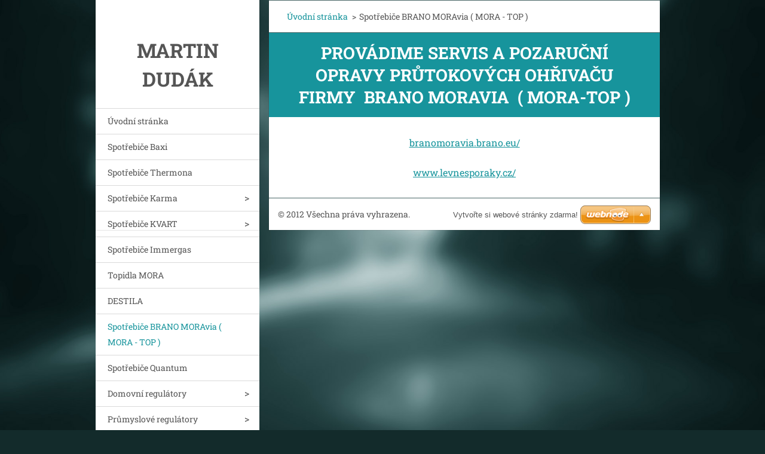

--- FILE ---
content_type: text/html; charset=UTF-8
request_url: https://www.dudakservis.cz/brano-mora-top/
body_size: 6601
content:
<!doctype html>
<!--[if IE 8]><html class="lt-ie10 lt-ie9 no-js" lang="cs"> <![endif]-->
<!--[if IE 9]><html class="lt-ie10 no-js" lang="cs"> <![endif]-->
<!--[if gt IE 9]><!-->
<html class="no-js" lang="cs">
<!--<![endif]-->
	<head>
		<base href="https://www.dudakservis.cz/">
  <meta charset="utf-8">
  <meta name="description" content="">
  <meta name="keywords" content="">
  <meta name="generator" content="Webnode">
  <meta name="apple-mobile-web-app-capable" content="yes">
  <meta name="apple-mobile-web-app-status-bar-style" content="black">
  <meta name="format-detection" content="telephone=no">
    <link rel="icon" type="image/svg+xml" href="/favicon.svg" sizes="any">  <link rel="icon" type="image/svg+xml" href="/favicon16.svg" sizes="16x16">  <link rel="icon" href="/favicon.ico">  <link rel="stylesheet" href="https://www.dudakservis.cz/wysiwyg/system.style.css">
<link rel="canonical" href="https://www.dudakservis.cz/brano-mora-top/">
<script type="text/javascript">(function(i,s,o,g,r,a,m){i['GoogleAnalyticsObject']=r;i[r]=i[r]||function(){
			(i[r].q=i[r].q||[]).push(arguments)},i[r].l=1*new Date();a=s.createElement(o),
			m=s.getElementsByTagName(o)[0];a.async=1;a.src=g;m.parentNode.insertBefore(a,m)
			})(window,document,'script','//www.google-analytics.com/analytics.js','ga');ga('create', 'UA-797705-6', 'auto',{"name":"wnd_header"});ga('wnd_header.set', 'dimension1', 'W1');ga('wnd_header.set', 'anonymizeIp', true);ga('wnd_header.send', 'pageview');var pageTrackerAllTrackEvent=function(category,action,opt_label,opt_value){ga('send', 'event', category, action, opt_label, opt_value)};</script>
  <link rel="alternate" type="application/rss+xml" href="https://dudakservis.cz/rss/all.xml" title="">
<!--[if lte IE 9]><style type="text/css">.cke_skin_webnode iframe {vertical-align: baseline !important;}</style><![endif]-->
		<meta http-equiv="X-UA-Compatible" content="IE=edge">
		<title>Spotřebiče  BRANO MORAvia ( MORA - TOP ) :: Martin Dudák</title>
		<meta name="viewport" content="width=device-width, initial-scale=1.0, maximum-scale=1.0, user-scalable=no">
		<link rel="stylesheet" href="https://d11bh4d8fhuq47.cloudfront.net/_system/skins/v20/50001462/css/style.css" />

		<script type="text/javascript" language="javascript" src="https://d11bh4d8fhuq47.cloudfront.net/_system/skins/v20/50001462/js/script.min.js"></script>


		<script type="text/javascript">
		/* <![CDATA[ */
		wtf.texts.set("photogallerySlideshowStop", 'Pozastavit prezentaci');
		wtf.texts.set("photogallerySlideshowStart", 'Spustit prezentaci');
		wtf.texts.set("faqShowAnswer", 'Zobrazit celou odpověď.');
		wtf.texts.set("faqHideAnswer", 'Skrýt odpověď.');
		wtf.texts.set("menuLabel", 'Menu');
		/* ]]> */
		</script>
	
				<script type="text/javascript">
				/* <![CDATA[ */
					
					if (typeof(RS_CFG) == 'undefined') RS_CFG = new Array();
					RS_CFG['staticServers'] = new Array('https://d11bh4d8fhuq47.cloudfront.net/');
					RS_CFG['skinServers'] = new Array('https://d11bh4d8fhuq47.cloudfront.net/');
					RS_CFG['filesPath'] = 'https://www.dudakservis.cz/_files/';
					RS_CFG['filesAWSS3Path'] = 'https://ca1d16badd.cbaul-cdnwnd.com/3ba78ec2840ea162062d02a3f085117e/';
					RS_CFG['lbClose'] = 'Zavřít';
					RS_CFG['skin'] = 'default';
					if (!RS_CFG['labels']) RS_CFG['labels'] = new Array();
					RS_CFG['systemName'] = 'Webnode';
						
					RS_CFG['responsiveLayout'] = 0;
					RS_CFG['mobileDevice'] = 0;
					RS_CFG['labels']['copyPasteSource'] = 'Více zde:';
					
				/* ]]> */
				</script><style type="text/css">/* <![CDATA[ */#h13b465c164d {position: absolute;font-size: 13px !important;font-family: "Arial", helvetica, sans-serif !important;white-space: nowrap;z-index: 2147483647;-webkit-user-select: none;-khtml-user-select: none;-moz-user-select: none;-o-user-select: none;user-select: none;}#drt713p1 {position: relative;top: -14px;}* html #drt713p1 { top: -11px; }#drt713p1 a { text-decoration: none !important; }#drt713p1 a:hover { text-decoration: underline !important; }#jii3978aa24c {z-index: 2147483647;display: inline-block !important;font-size: 16px;padding: 7px 59px 9px 59px;background: transparent url(https://d11bh4d8fhuq47.cloudfront.net/img/footer/footerButtonWebnodeHover.png?ph=ca1d16badd) top left no-repeat;height: 18px;cursor: pointer;}* html #jii3978aa24c { height: 36px; }#jii3978aa24c:hover { background: url(https://d11bh4d8fhuq47.cloudfront.net/img/footer/footerButtonWebnode.png?ph=ca1d16badd) top left no-repeat; }#d3vsava4lh1 { display: none; }#c8jmjkl82ade {z-index: 3000;text-align: left !important;position: absolute;height: 88px;font-size: 13px !important;color: #ffffff !important;font-family: "Arial", helvetica, sans-serif !important;overflow: hidden;cursor: pointer;}#c8jmjkl82ade a {color: #ffffff !important;}#cch9b3c12bk1c {color: #36322D !important;text-decoration: none !important;font-weight: bold !important;float: right;height: 31px;position: absolute;top: 19px;right: 15px;cursor: pointer;}#gtm4hjs5b { float: right; padding-right: 27px; display: block; line-height: 31px; height: 31px; background: url(https://d11bh4d8fhuq47.cloudfront.net/img/footer/footerButton.png?ph=ca1d16badd) top right no-repeat; white-space: nowrap; }#h4fa8861i4g88bf { position: relative; left: 1px; float: left; display: block; width: 15px; height: 31px; background: url(https://d11bh4d8fhuq47.cloudfront.net/img/footer/footerButton.png?ph=ca1d16badd) top left no-repeat; }#cch9b3c12bk1c:hover { color: #36322D !important; text-decoration: none !important; }#cch9b3c12bk1c:hover #gtm4hjs5b { background: url(https://d11bh4d8fhuq47.cloudfront.net/img/footer/footerButtonHover.png?ph=ca1d16badd) top right no-repeat; }#cch9b3c12bk1c:hover #h4fa8861i4g88bf { background: url(https://d11bh4d8fhuq47.cloudfront.net/img/footer/footerButtonHover.png?ph=ca1d16badd) top left no-repeat; }#g478kbj40g {padding-right: 11px;padding-right: 11px;float: right;height: 60px;padding-top: 18px;background: url(https://d11bh4d8fhuq47.cloudfront.net/img/footer/footerBubble.png?ph=ca1d16badd) top right no-repeat;}#fmqqd16 {float: left;width: 18px;height: 78px;background: url(https://d11bh4d8fhuq47.cloudfront.net/img/footer/footerBubble.png?ph=ca1d16badd) top left no-repeat;}* html #jii3978aa24c { filter: progid:DXImageTransform.Microsoft.AlphaImageLoader(src='https://d11bh4d8fhuq47.cloudfront.net/img/footer/footerButtonWebnode.png?ph=ca1d16badd'); background: transparent; }* html #jii3978aa24c:hover { filter: progid:DXImageTransform.Microsoft.AlphaImageLoader(src='https://d11bh4d8fhuq47.cloudfront.net/img/footer/footerButtonWebnodeHover.png?ph=ca1d16badd'); background: transparent; }* html #g478kbj40g { height: 78px; background-image: url(https://d11bh4d8fhuq47.cloudfront.net/img/footer/footerBubbleIE6.png?ph=ca1d16badd);  }* html #fmqqd16 { background-image: url(https://d11bh4d8fhuq47.cloudfront.net/img/footer/footerBubbleIE6.png?ph=ca1d16badd);  }* html #gtm4hjs5b { background-image: url(https://d11bh4d8fhuq47.cloudfront.net/img/footer/footerButtonIE6.png?ph=ca1d16badd); }* html #h4fa8861i4g88bf { background-image: url(https://d11bh4d8fhuq47.cloudfront.net/img/footer/footerButtonIE6.png?ph=ca1d16badd); }* html #cch9b3c12bk1c:hover #rbcGrSigTryButtonRight { background-image: url(https://d11bh4d8fhuq47.cloudfront.net/img/footer/footerButtonHoverIE6.png?ph=ca1d16badd);  }* html #cch9b3c12bk1c:hover #rbcGrSigTryButtonLeft { background-image: url(https://d11bh4d8fhuq47.cloudfront.net/img/footer/footerButtonHoverIE6.png?ph=ca1d16badd);  }/* ]]> */</style><script type="text/javascript" src="https://d11bh4d8fhuq47.cloudfront.net/_system/client/js/compressed/frontend.package.1-3-108.js?ph=ca1d16badd"></script><style type="text/css"></style></head>
	<body>		<div id="wrapper" class="index">

			<div id="content" class="centered">

					<header id="header" class="wide">
							<div id="logo-wrapper" class="">
							    <div id="logo"><a href="home/" title="Přejít na úvodní stránku."><span id="rbcSystemIdentifierLogo">Martin Dudák</span></a></div>							</div>
							 
<div id="slogan" class="">
    <span id="rbcCompanySlogan" class="rbcNoStyleSpan"></span></div>
 
<div id="menu-links" class="">
    <a id="menu-link" href="#menu">
        Menu    </a>

	<a id="fulltext-link" href="#fulltext">
		Vyhledávání	</a>
</div>
 
 
 


					</header>

				<main id="main" class="wide">
						<div id="navigator" class="">
						    <div id="pageNavigator" class="rbcContentBlock"><a class="navFirstPage" href="/home/">Úvodní stránka</a><span class="separator"> &gt; </span>    <span id="navCurrentPage">Spotřebiče  BRANO MORAvia ( MORA - TOP )</span></div>						</div>
						 
<div class="column">


		<div class="widget widget-wysiwyg">
			<div class="widget-content">

	<h1 class="widget-title" style="display: none; text-align: center;">Provádime servis a pozaruční opravy průtokových ohřivaču firmy&nbsp; BRANO MORAvia&nbsp; ( MORA-TOP )</h1>
<div style="text-align: center;">
	<a href="http://branomoravia.brano.eu/" rel="nofollow">branomoravia.brano.eu/</a></div>
<div style="text-align: center;">
	&nbsp;</div>
<div style="text-align: center;">
	<a href="https://www.levnesporaky.cz/" rel="nofollow">www.levnesporaky.cz/</a></div>


			</div>
			<div class="widget-footer"></div>
		</div>

	</div>

 


				</main>

				<nav id="menu" role="navigation" class="vertical js-remove js-remove-section-header ">
				    

	<ul class="menu">
	<li class="first">
		<a href="/home/">
		Úvodní stránka
	</a>
	</li>
	<li>
		<a href="/spotrebice-baxi/">
		Spotřebiče Baxi
	</a>
	</li>
	<li>
		<a href="/spotrebice-thermona/">
		Spotřebiče Thermona
	</a>
	</li>
	<li>
		<a href="/spotrebice-karma/">
		Spotřebiče Karma
	</a>
	
	<ul class="level1">
		<li class="first">
		<a href="/spotrebice-karma/topidla/">
		Topidla
	</a>
	</li>
		<li class="last">
		<a href="/spotrebice-karma/prutokove-ohrivace/">
		Průtokové ohřívače
	</a>
	</li>
	</ul>
	</li>
	<li>
		<a href="/spotrebice-kvart/">
		Spotřebiče KVART
	</a>
	
	<ul class="level1">
		<li class="first">
		<a href="/spotrebice-kvart/topidla/">
		Topidla
	</a>
	</li>
		<li class="last">
		<a href="/spotrebice-kvart/prutokove-ohrivace-vody/">
		Průtokové ohřívače vody
	</a>
	</li>
	</ul>
	</li>
	<li>
		<a href="/spotrebice-immergas/">
		Spotřebiče Immergas
	</a>
	</li>
	<li>
		<a href="/mora/">
		Topidla MORA
	</a>
	</li>
	<li>
		<a href="/destila/">
		DESTILA
	</a>
	</li>
	<li class="open selected activeSelected">
		<a href="/brano-mora-top/">
		Spotřebiče  BRANO MORAvia ( MORA - TOP )
	</a>
	</li>
	<li>
		<a href="/spotrebice-quantum/">
		Spotřebiče Quantum
	</a>
	</li>
	<li>
		<a href="/domovni-regulatory/">
		Domovní regulátory
	</a>
	
	<ul class="level1">
		<li class="first">
		<a href="/domovni-regulatory/pietro-fiorentini/">
		Pietro Fiorentini
	</a>
	</li>
		<li>
		<a href="/domovni-regulatory/mesura/">
		Mesura
	</a>
	</li>
		<li class="last">
		<a href="/domovni-regulatory/gmr/">
		GMR GAS
	</a>
	</li>
	</ul>
	</li>
	<li>
		<a href="/regulacni-technika/">
		Průmyslové regulátory
	</a>
	
	<ul class="level1">
		<li class="first">
		<a href="/regulacni-technika/coprim/">
		COPRIM
	</a>
	</li>
		<li>
		<a href="/regulacni-technika/pietro-fiorentini/">
		Pietro Fiorentini
	</a>
	</li>
		<li>
		<a href="/regulacni-technika/itron/">
		Itron
	</a>
	</li>
		<li>
		<a href="/regulacni-technika/bryan-donkin/">
		Bryan Donkin
	</a>
	</li>
		<li>
		<a href="/regulacni-technika/mesura/">
		Mesura
	</a>
	</li>
		<li>
		<a href="/regulacni-technika/dungs/">
		Dungs
	</a>
	</li>
		<li class="last">
		<a href="/regulacni-technika/gmr-cz/">
		GMR GAS
	</a>
	</li>
	</ul>
	</li>
	<li>
		<a href="/plynovod/">
		Plyn
	</a>
	</li>
	<li>
		<a href="/napiste-nam/">
		Napište nám
	</a>
	</li>
	<li class="last">
		<a href="/kontakt/">
		Kontakt
	</a>
	</li>
</ul>
				
				</nav>
				 
 


				<footer id="footer" class="wide">
						<div id="contact" class="">
						    

		<div class="widget widget-contact">

	

		<h2 class="widget-title">Martin Dudák</h2>
		<div class="widget-content">
			

		<span class="contact-phone">V pracovní době Pondělí až Pátek od 7:30 - 16:00 volejte  +420 724 215 670<br />
Mimo pracovní dobu, víkend a svátky pište SMS na tel.cislo +420 724 215 670 nebo pište na e-mail: <span id="rbcContactEmail">&#100;&#117;&#100;&#97;&#107;&#115;&#101;&#114;&#118;&#105;&#115;&#64;&#115;&#101;&#122;&#110;&#97;&#109;&#46;&#99;&#122;</span>  <br />
Po přečtení se Vám ozvu. </span>

	
			

		<span class="contact-email"><a href="&#109;&#97;&#105;&#108;&#116;&#111;:&#100;&#117;&#100;&#97;&#107;&#115;&#101;&#114;&#118;&#105;&#115;&#64;&#115;&#101;&#122;&#110;&#97;&#109;&#46;&#99;&#122;"><span id="rbcContactEmail">&#100;&#117;&#100;&#97;&#107;&#115;&#101;&#114;&#118;&#105;&#115;&#64;&#115;&#101;&#122;&#110;&#97;&#109;&#46;&#99;&#122;</span></a></span>

	
			

		<span class="contact-address">Jana Uhra 1<br />
Brno<br />
602 00</span>

	
		</div>

	

			<div class="widget-footer"></div>
		</div>

				
						</div>
						 
<div id="lang" class="">
    <div id="languageSelect"></div>			
</div>
 
 
<div id="copyright" class="">
    <span id="rbcFooterText" class="rbcNoStyleSpan">© 2012 Všechna práva vyhrazena.</span></div>
 
<div id="signature" class="">
    <span class="rbcSignatureText"><a href="https://www.webnode.cz?utm_source=text&amp;utm_medium=footer&amp;utm_campaign=free1" rel="nofollow">Vytvořte si webové stránky zdarma!</a><a id="jii3978aa24c" href="https://www.webnode.cz?utm_source=button&amp;utm_medium=footer&amp;utm_campaign=free1" rel="nofollow"><span id="d3vsava4lh1">Webnode</span></a></span></div>
 


				</footer>

				

			</div>

			

		</div>
	<div id="rbcFooterHtml"></div><div style="display: none;" id="h13b465c164d"><span id="drt713p1">&nbsp;</span></div><div id="c8jmjkl82ade" style="display: none;"><a href="https://www.webnode.cz?utm_source=window&amp;utm_medium=footer&amp;utm_campaign=free1" rel="nofollow"><div id="fmqqd16"><!-- / --></div><div id="g478kbj40g"><div><strong id="i94fki103f7">WEBOVÉ STRÁNKY ZDARMA</strong><br /><span id="bg4a9f7639h3">Chcete mít moderní web?</span></div><span id="cch9b3c12bk1c"><span id="h4fa8861i4g88bf"><!-- / --></span><span id="gtm4hjs5b">Vyzkoušet</span></span></div></a></div><script type="text/javascript">/* <![CDATA[ */var hekkb9ceapuy = {sig: $('h13b465c164d'),prefix: $('drt713p1'),btn : $('jii3978aa24c'),win : $('c8jmjkl82ade'),winLeft : $('fmqqd16'),winLeftT : $('b1z1br51'),winLeftB : $('j5240fe59op'),winRght : $('g478kbj40g'),winRghtT : $('bf456fa3o27a35'),winRghtB : $('c5f79g90mx'),tryBtn : $('cch9b3c12bk1c'),tryLeft : $('h4fa8861i4g88bf'),tryRght : $('gtm4hjs5b'),text : $('bg4a9f7639h3'),title : $('i94fki103f7')};hekkb9ceapuy.sig.appendChild(hekkb9ceapuy.btn);var h3jah941v7b=0,b7k5mn0rik=0,giblj4kykjqy7=0,j0662b9ch2i,e350a0g9g870h=$$('.rbcSignatureText')[0],iivg4hh189a0d=false,bmn6f744k48mj1;function h57176g61k71g(){if (!iivg4hh189a0d && pageTrackerAllTrackEvent){pageTrackerAllTrackEvent('Signature','Window show - branch',hekkb9ceapuy.sig.getElementsByTagName('a')[0].innerHTML);iivg4hh189a0d=true;}hekkb9ceapuy.win.show();giblj4kykjqy7=hekkb9ceapuy.tryLeft.offsetWidth+hekkb9ceapuy.tryRght.offsetWidth+1;hekkb9ceapuy.tryBtn.style.width=parseInt(giblj4kykjqy7)+'px';hekkb9ceapuy.text.parentNode.style.width = '';hekkb9ceapuy.winRght.style.width=parseInt(20+giblj4kykjqy7+Math.max(hekkb9ceapuy.text.offsetWidth,hekkb9ceapuy.title.offsetWidth))+'px';hekkb9ceapuy.win.style.width=parseInt(hekkb9ceapuy.winLeft.offsetWidth+hekkb9ceapuy.winRght.offsetWidth)+'px';var wl=hekkb9ceapuy.sig.offsetLeft+hekkb9ceapuy.btn.offsetLeft+hekkb9ceapuy.btn.offsetWidth-hekkb9ceapuy.win.offsetWidth+12;if (wl<10){wl=10;}hekkb9ceapuy.win.style.left=parseInt(wl)+'px';hekkb9ceapuy.win.style.top=parseInt(b7k5mn0rik-hekkb9ceapuy.win.offsetHeight)+'px';clearTimeout(j0662b9ch2i);}function d54uc1i1(){j0662b9ch2i=setTimeout('hekkb9ceapuy.win.hide()',1000);}function gjb5db0fg95(){var ph = RubicusFrontendIns.photoDetailHandler.lightboxFixed?document.getElementsByTagName('body')[0].offsetHeight/2:RubicusFrontendIns.getPageSize().pageHeight;hekkb9ceapuy.sig.show();h3jah941v7b=0;b7k5mn0rik=0;if (e350a0g9g870h&&e350a0g9g870h.offsetParent){var obj=e350a0g9g870h;do{h3jah941v7b+=obj.offsetLeft;b7k5mn0rik+=obj.offsetTop;} while (obj = obj.offsetParent);}if ($('rbcFooterText')){hekkb9ceapuy.sig.style.color = $('rbcFooterText').getStyle('color');hekkb9ceapuy.sig.getElementsByTagName('a')[0].style.color = $('rbcFooterText').getStyle('color');}hekkb9ceapuy.sig.style.width=parseInt(hekkb9ceapuy.prefix.offsetWidth+hekkb9ceapuy.btn.offsetWidth)+'px';if (h3jah941v7b<0||h3jah941v7b>document.body.offsetWidth){h3jah941v7b=(document.body.offsetWidth-hekkb9ceapuy.sig.offsetWidth)/2;}if (h3jah941v7b>(document.body.offsetWidth*0.55)){hekkb9ceapuy.sig.style.left=parseInt(h3jah941v7b+(e350a0g9g870h?e350a0g9g870h.offsetWidth:0)-hekkb9ceapuy.sig.offsetWidth)+'px';}else{hekkb9ceapuy.sig.style.left=parseInt(h3jah941v7b)+'px';}if (b7k5mn0rik<=0 || RubicusFrontendIns.photoDetailHandler.lightboxFixed){b7k5mn0rik=ph-5-hekkb9ceapuy.sig.offsetHeight;}hekkb9ceapuy.sig.style.top=parseInt(b7k5mn0rik-5)+'px';}function beaekiec(){if (bmn6f744k48mj1){clearTimeout(bmn6f744k48mj1);}bmn6f744k48mj1 = setTimeout('gjb5db0fg95()', 10);}Event.observe(window,'load',function(){if (hekkb9ceapuy.win&&hekkb9ceapuy.btn){if (e350a0g9g870h){if (e350a0g9g870h.getElementsByTagName("a").length > 0){hekkb9ceapuy.prefix.innerHTML = e350a0g9g870h.innerHTML + '&nbsp;';}else{hekkb9ceapuy.prefix.innerHTML = '<a href="https://www.webnode.cz?utm_source=text&amp;utm_medium=footer&amp;utm_content=cz-branch-0&amp;utm_campaign=signature" rel="nofollow">'+e350a0g9g870h.innerHTML + '</a>&nbsp;';}e350a0g9g870h.style.visibility='hidden';}else{if (pageTrackerAllTrackEvent){pageTrackerAllTrackEvent('Signature','Missing rbcSignatureText','www.dudakservis.cz');}}gjb5db0fg95();setTimeout(gjb5db0fg95, 500);setTimeout(gjb5db0fg95, 1000);setTimeout(gjb5db0fg95, 5000);Event.observe(hekkb9ceapuy.btn,'mouseover',h57176g61k71g);Event.observe(hekkb9ceapuy.win,'mouseover',h57176g61k71g);Event.observe(hekkb9ceapuy.btn,'mouseout',d54uc1i1);Event.observe(hekkb9ceapuy.win,'mouseout',d54uc1i1);Event.observe(hekkb9ceapuy.win,'click',function(){if (pageTrackerAllTrackEvent){pageTrackerAllTrackEvent('Signature','Window click - branch','WEBOVÉ STRÁNKY ZDARMA',0);}document/*g572hbg1aj2e1b*/.location.href='https://www.webnode.cz?utm_source=window&utm_medium=footer&utm_content=cz-branch-0&utm_campaign=signature';});Event.observe(window, 'resize', beaekiec);Event.observe(document.body, 'resize', beaekiec);RubicusFrontendIns.addObserver({onResize: beaekiec});RubicusFrontendIns.addObserver({onContentChange: beaekiec});RubicusFrontendIns.addObserver({onLightboxUpdate: gjb5db0fg95});Event.observe(hekkb9ceapuy.btn, 'click', function(){if (pageTrackerAllTrackEvent){pageTrackerAllTrackEvent('Signature','Button click - branch',hekkb9ceapuy.sig.getElementsByTagName('a')[0].innerHTML);}});Event.observe(hekkb9ceapuy.tryBtn, 'click', function(){if (pageTrackerAllTrackEvent){pageTrackerAllTrackEvent('Signature','Try Button click - branch','WEBOVÉ STRÁNKY ZDARMA',0);}});}});RubicusFrontendIns.addFileToPreload('https://d11bh4d8fhuq47.cloudfront.net/img/footer/footerButtonWebnode.png?ph=ca1d16badd');RubicusFrontendIns.addFileToPreload('https://d11bh4d8fhuq47.cloudfront.net/img/footer/footerButton.png?ph=ca1d16badd');RubicusFrontendIns.addFileToPreload('https://d11bh4d8fhuq47.cloudfront.net/img/footer/footerButtonHover.png?ph=ca1d16badd');RubicusFrontendIns.addFileToPreload('https://d11bh4d8fhuq47.cloudfront.net/img/footer/footerBubble.png?ph=ca1d16badd');if (Prototype.Browser.IE){RubicusFrontendIns.addFileToPreload('https://d11bh4d8fhuq47.cloudfront.net/img/footer/footerBubbleIE6.png?ph=ca1d16badd');RubicusFrontendIns.addFileToPreload('https://d11bh4d8fhuq47.cloudfront.net/img/footer/footerButtonHoverIE6.png?ph=ca1d16badd');}RubicusFrontendIns.copyLink = 'https://www.webnode.cz';RS_CFG['labels']['copyPasteBackLink'] = 'Vytvořte si vlastní stránky zdarma:';/* ]]> */</script><script type="text/javascript">var keenTrackerCmsTrackEvent=function(id){if(typeof _jsTracker=="undefined" || !_jsTracker){return false;};try{var name=_keenEvents[id];var keenEvent={user:{u:_keenData.u,p:_keenData.p,lc:_keenData.lc,t:_keenData.t},action:{identifier:id,name:name,category:'cms',platform:'WND1',version:'2.1.157'},browser:{url:location.href,ua:navigator.userAgent,referer_url:document.referrer,resolution:screen.width+'x'+screen.height,ip:'43.173.169.250'}};_jsTracker.jsonpSubmit('PROD',keenEvent,function(err,res){});}catch(err){console.log(err)};};</script></body>
</html>